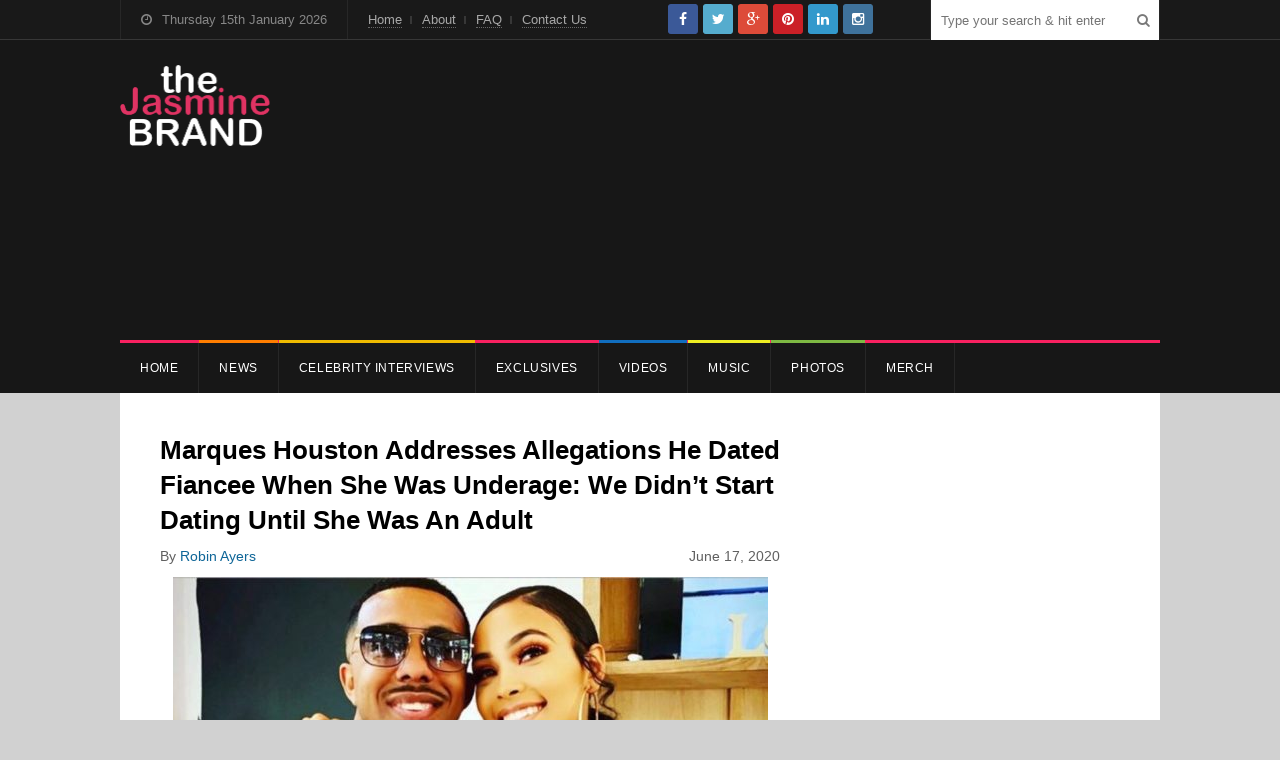

--- FILE ---
content_type: text/css
request_url: https://thejasminebrand.com/wp-content/themes/wpex-spartan/style.css
body_size: 15770
content:
/*-----------------------------------------------------------
 Theme Name: Spartan
 Version: 1.4
 Description: Premium WordPress Theme by WPExplorer
 Author: WPExplorer
 Author URI: https://www.wpexplorer.com/
 Theme URI: http://www.wpexplorer-themes.com/spartan/
 License: NU General Public License version 2.0
 License URI: http://www.gnu.org/licenses/gpl-2.0.html
 Tags: custom-background, threaded-comments, custom-menu, featured-images, translation-ready
 Text Domain: spartan

/* Reset
----------------------------------------------------------- */
html,body,div,span,applet,object,iframe,h1,h2,h3,h4,h5,h6,p,blockquote,pre,abbr,acronym,address,big,cite,code,del,dfn,em,img,ins,kbd,q,s,samp,small,strike,strong,sub,sup,tt,var,b,u,i,center,dl,dt,dd,ol,ul,li,fieldset,form,label,legend,table,caption,tbody,tfoot,thead,tr,th,td,article,aside,canvas,details,embed,figure,figcaption,footer,header,hgroup,menu,nav,output,ruby,section,summary,time,mark,audio,video{margin:0;padding:0;border:0;outline:0;font-size:100%;font:inherit;vertical-align:baseline;font-family:inherit;font-size:100%;font-style:inherit;font-weight:inherit;}article,aside,details,figcaption,figure,footer,header,hgroup,menu,nav,section{display:block}html{font-size:62.5%;overflow-y:scroll;-webkit-text-size-adjust:100%;-ms-text-size-adjust:100%;}*,*:before,*:after{-webkit-box-sizing:border-box;-moz-box-sizing:border-box;box-sizing:border-box;}body{background:#fff;line-height:1;}article,aside,details,figcaption,figure,footer,header,main,nav,section{display:block}ol,ul{list-style:none}table{border-collapse:collapse;border-spacing:0;}caption,th,td{font-weight:normal;text-align:left;}blockquote:before,blockquote:after,q:before,q:after{content:'';content:none;}blockquote,q{quotes:none}a:hover,a:active{outline:0}a img{border:0}img{max-width:100%;height:auto !important;}select{max-width:100%}

/* The Grid
----------------------------------------------------------- */
.col:after, .clr:after, .group:after { content: ""; display: block; height: 0; clear: both; visibility: hidden; zoom: 1; }
.wpex-row { margin: 0 -10px }
.wpex-row .col { float: left; margin: 0 0 20px; padding: 0 10px; }
.wpex-row .span_1_of_2 { width: 50% }
.wpex-row .span_1_of_3 { width: 33.33333333% }
.wpex-row .span_1_of_4 { width: 25% }
.wpex-row .span_1_of_5 { width: 20% }
.wpex-row .span_1_of_6 { width: 16.66666667% }

/*clear float and remove left margin*/
.clr-margin { margin-left: 0 }
.count-1 { clear: both; margin-left: 0; }
.col-1,
.col.first { clear: both; margin-left: 0; }

/* Body & Main
----------------------------------------------------------- */
body { background-color: #f5f5f5; color: #474747; font: 13px/1.5 'Helvetica Neue', Arial; }
body a { color: #0f6698; text-decoration: none; }
body a:hover { color: #ef1616; text-decoration: underline }
.container { margin: 0 auto; width: 1040px; }
.site-main { padding: 40px 40px 80px; background: #fff; }

/*left content*/
.left-content { float: left; width: 620px; max-width: 65%; }
body.fullwidth-post .left-content { float: none; width: 100%; max-width: 100%; }

/*sidebar*/
.sidebar-container { float: right; width: 300px; max-width: 31.25% }

/*left sidebar*/
body.left-sidebar .left-content { float: right; clear: both; }
body.left-sidebar .sidebar-container { float: left }

/*right sidebar*/
body.right-sidebar .left-content { float: left }
body.right-sidebar .sidebar-container { float: right }
iframe, embed { max-width: 100%; }

/* Typography
----------------------------------------------------------- */
.entry, .comment-reply-link, #main .comment-respond .form-submit input[type="submit"], #main .comment-form-comment input{ font-size: 1.077em; }
h1,h2,h3,h4,h5,h6 { font-weight: bold; color: #000; line-height: 1.35 }
.entry h2,.entry h3,.entry h4,.entry h5,.entry h6 { margin: 50px 0 25px }
h1 { font-size: 2em; margin: 0 0 20px; }
h2 { font-size: 1.385em }
h3 { font-size: 1.231em }
h4 { font-size: 1.077em }
h5 { font-size: 1em }
h6 { font-size: 1em }
p { margin: 0 0 25px }
h1 a,h2 a,h3 a,h4 a { color: #000 }
h1 a:hover,
h2 a:hover,
h3 a:hover,
h4 a:hover { color: #ef1616; text-decoration: none; }
em { font-style: italic }
strong { font-weight: bold; }
.strong { font-weight: bold; font-weight: 600; color: #000; }
small { font-size: 0.95em }
hr { border: solid #eee; border-width: 1px 0 0; clear: both; height: 0; margin: 0 0 25px; }
hr.thick-hr { border-width: 2px 0 0; }
.heading { text-transform: uppercase; font-size: 1.077em; font-weight: bold; color: #000; margin-bottom: 20px; }
.post-header-title { margin: 0; font-weight: bold; font-size: 2em }

/* Commons
----------------------------------------------------------- */
.clr:after { clear: both; content: "."; display: block; height: 0; line-height: 0; visibility: hidden; }
.clear { clear: both }
img { height: auto; max-width: 100%; }
blockquote { border-left: 4px solid #ccc;color: #000;font-size: 1.231em;font-style: italic;line-height: 1.6em;margin-bottom: 30px; margin-left: 30px; padding: 0 20px;position: relative;}
blockquote p:last-child { margin: 0 }
blockquote.left { float: left; margin-left: 0; margin-right: 20px; text-align: right; width: 33%; }
blockquote.right { float: right; margin-left: 20px; margin-right: 0; text-align: left; width: 33%; }
blockquote cite { display: block; color: #000; margin-top: 20px; }
pre { position: relative; background: #f7f7f7; padding: 20px; padding-right: 50px; margin-bottom: 30px; white-space: pre-wrap; white-space: -moz-pre-wrap; white-space: -pre-wrap; white-space: -o-pre-wrap; word-wrap: break-word; font-family: 'Verdana'; letter-spacing: 1px; z-index: 1; }
pre:before { position: absolute; width: 30px; padding-top: 10px; text-align: center; right: 0; top: 0; height: 100%; font-family: "FontAwesome"; content: "\f121"; background: #e7e7e7; color: #333; font-size: 14px; }
dt { font-weight: bold; color: #000; }
dd { margin: 0 0 20px }
address { letter-spacing: 1px; margin: 20px 0; }
#page-featured-img { margin-bottom: 25px; position: relative; }
#page-featured-img img { display: block; width: 100%; }
.wpex-video-embed { position: relative; padding-bottom: 56.25%; padding-top: 25px; height: 0; }
.wpex-video-embed frame,
.wpex-video-embed iframe { position: absolute; top: 0; left: 0; width: 100%; height: 100%; }
.entry .wpex-video-embed { margin-bottom: 25px; }
a.wpex-lightbox-gallery { display: block }
.page-thumbnail { margin: 0 0 40px }
.page-thumbnail img { display: block }
body.page-template-templatesfullwidth-php .page-thumbnail { margin-bottom: 20px }
.content-none p { margin-bottom: 0; font-size: 1.231em; }
.entry .googlemap { margin-bottom: 25px }

/*back to top scroll button*/
a.site-scroll-top { z-index: 999; position: fixed; visibility: hidden; background: #000; border-radius: 4px; -moz-border-radius: 4px; -webkit-border-radius: 4px; -ms-filter: "progid:DXImageTransform.Microsoft.Alpha(Opacity=0)"; filter: alpha(opacity=0); -moz-opacity: 0; -khtml-opacity: 0; opacity: 0; height: 45px; line-height: 45px; width: 45px; text-align: center; bottom: -10px; right: 30px; color: #fff; font-size: 18px; webkit-transition: all 0.25s ease; -moz-transition: all 0.25s ease; -o-transition: all 0.25s ease; -ms-transition: all 0.25s ease; transition: all 0.25s ease; }
body a.site-scroll-top:hover { -ms-filter: "progid:DXImageTransform.Microsoft.Alpha(Opacity=100)"; filter: alpha(opacity=100); -moz-opacity: 1; -khtml-opacity: 1; opacity: 1; background: #ef1616; color: #fff; }
a.site-scroll-top.show { visibility: visible; -ms-filter: "progid:DXImageTransform.Microsoft.Alpha(Opacity=80)"; filter: alpha(opacity=80); -moz-opacity: 0.8; -khtml-opacity: 0.8; opacity: 0.8; bottom: 30px; }

/*sharpen images if enabled*/
.image-rendering img{ image-rendering: -moz-crisp-edges; image-rendering: -o-crisp-edges; image-rendering: -webkit-optimize-contrast; }

/*tables*/
.entry table { border-collapse: collapse; border-spacing: 0; empty-cells: show; font-size: 0.9em; width: 100%; margin-bottom: 30px; }
.entry th,
.entry td { padding: 2%; margin: 0; overflow: visible; line-height: 120%; border-bottom: 1px solid #DDD; }
.entry caption { color: #444; text-align: center; padding: 2%; }
.entry thead { vertical-align: bottom; white-space: nowrap; }
.entry th { font-weight: bold; color: #444; }
.entry table tbody > tr:nth-child(odd) > td { background: #f9f9f9 }

/*notices*/
.notice { border-radius: 3px; display: block; font-size: 1em; margin: 40px 0; padding: 12px; font-size: 13px; text-align: center; }
.notice.left { text-align: left }
.notice.right { text-align: right }
.notice.yellow { border: 1px solid #F0DA95; color: #C4690E; background: #FFFACA; }
.notice.yellow a { color: #C4690E !important; font-weight: 600; text-decoration: underline; }
.notice.blue { color: #5091b2; background: #e9f7fe; border: 1px solid #b6d7e8; }
.notice.green { background: #edfdd3; border: 1px solid #c4dba0; color: #657e3c; }

/* Lists
----------------------------------------------------------- */
.entry ul { margin: 30px 0 30px 20px }
.entry ul ul { margin: 0 0 0 20px }
.entry ul li,
.entry ol li { margin: 0 0 5px }
.entry ol { margin: 30px 0 30px 25px }
.entry ol ol { margin: 0 0 0 20px }
.entry ul { list-style: square }
.entry ol { list-style: decimal }

/* Page Header
----------------------------------------------------------- */
.page-header,
.archive-header { position: relative; border-bottom: 2px solid #e7e7e7; padding-bottom: 5px; margin-bottom: 40px; -webkit-touch-callout: none;
-webkit-user-select: none;
-khtml-user-select: none;
-moz-user-select: none;
-ms-user-select: none;
user-select: none; }
.page-header-title,
.archive-header-title { color: #000; margin: 0; }
.archive-description { font-size: 1.231em; margin-bottom: 40px; }
.archive-description p:last-child { margin: 0 }
.layout-toggle { display: block; position: absolute; top: 0; right: 0; font-size: 16px; height: 26px; width: 26px; line-height: 26px; text-align: center; color: #fff; background: #000; border-radius: 3px; cursor: pointer; }
.layout-toggle:hover { background: #000 !important; }

/* Core menu styles
----------------------------------------------------------- */
.sf-menu,
.sf-menu * { margin: 0; padding: 0; list-style: none; }
.sf-menu li { position: relative }
.sf-menu ul { position: absolute; display: none; top: 100%; left: 0; z-index: 99; margin: 0; }

/* .sf-menu > li { float: left } */
.sf-menu li:hover > ul,
.sf-menu li.sfHover > ul { display: block }
.sf-menu a { display: block; position: relative; }
.sf-menu ul ul { top: 0; left: 100%; }

/*.sf-menu { float: left } */
.sf-menu ul { min-width: 180px; *width: 180px; }
.sf-menu a { zoom: 1 }
.sf-menu li { position: relative; white-space: nowrap; *white-space: normal; }
.sf-menu li:hover,
.sf-menu li.sfHover { -webkit-transition: none; transition: none; }

/* Top Bar
----------------------------------------------------------- */
#top-wrap { position: relative; background: #27292a; }

/*header top*/
#topbar { background: #191919; height: 40px; line-height: 40px; color: #878787; border-bottom: 1px solid #373737; }
#topbar .container { position: relative; }
#topbar a { color: #a7a7a7; }
#topbar a:hover { color: #fff; text-decoration: none; }

/*topbar date*/
#topbar-date { height: 39px; line-height: 40px; float: left; border-left: 1px solid #272727; border-right: 1px solid #272727; padding: 0 20px; margin-right: 20px; }
.topbar-date-condensed { display: none; }
#topbar-date .fa { margin-right: 10px; }

/*topbar nav*/
#topbar-nav { float: left; }
#topbar-nav .sf-menu > li { float: left; padding-right: 10px; margin-right: 10px; }
#topbar-nav .sf-menu > li.dropdown { position: relative; padding-right: 24px; }
#topbar-nav .sf-menu > li > a { border-bottom: 1px dotted #676767; display: inline; }
#topbar-nav .sf-menu > li.current-menu-item > a { color: #fff; }
#topbar-nav .sf-menu > li .fa.nav-arrow { position: absolute; right: -10px; top: 50%; height: 10px; line-height: 10px; margin-top: -5px; font-size: 10px; margin-right: 0; }
#topbar-nav .sf-menu > li:after { content: ""; display: block; height: 8px; width: 2px; background: #373737; position: absolute; right: 0; top: 50%; margin-top: -4px; }
#topbar-nav .sf-menu > li:last-child { padding-right: 0; margin-right: 0; }
#topbar-nav .sf-menu > li:last-child:after { display: none; }
#topbar-nav .sf-menu .sub-menu { background: #191919; line-height: 1.5; }
#topbar-nav .sf-menu .sub-menu a { display: block; padding: 10px; border-bottom: 1px solid #272727; }
#topbar-nav .sf-menu .sub-menu li:last-child > a { border-bottom: none; }
#topbar-nav .sf-menu .sub-menu li .nav-arrow { position: absolute; right: 10px; top: 50%; height: 10px; line-height: 10px; margin-top: -5px; margin-right: 0; }
#topbar-nav .sf-menu .sub-menu li.menu-item-has-children a { padding-right: 20px; }
#topbar-nav .sf-menu > li > a > .fa { margin-right: 7px; }

/*topbar search*/
#topbar-search { position: relative; width: 230px; float: right; }
.topbar-searchform-input { width: 100%; color: #797979; background: none; height: 40px; outline: none; border: none; border-right: 1px solid #272727; border-left: 1px solid #272727; padding: 0 10px; }
.topbar-searchform-btn { position: absolute; top: 0; right: 5px; height: 40px; background: none; outline: none; border: none; background: none; color: #797979; }

/* Header
----------------------------------------------------------- */
#header { position: relative; padding: 45px 0; color: #878787; }
#header.opacity { opacity: 0.5; }

/*logo*/
.site-branding { float: left; max-width: 31.25%; }
#logo a { display: block; }
#logo h1, #logo h2 { margin: 0 !important; font-size: 1.538em; }
#logo img { display: block; }
.site-text-logo a { color: #fff; text-decoration: none; font-weight: bold; text-transform: uppercase; }
.site-text-logo a:hover { text-decoration: none; color: #fff; }
#blog-description { float: left; margin-top: 5px; text-shadow: 1px 1px rgba(0,0,0,0.5); }

/* Main Navigation
----------------------------------------------------------- */
#site-navigation-inner,
#site-navigation-wrap.is-sticky { background: #171717; min-height: 50px; }
#site-navigation-inner { border-top: 3px solid #474747; }
#site-navigation { color: #979797; position: relative; }
#site-navigation-notice { float: left; height: 50px; line-height: 50px; padding: 0 20px; }
#site-navigation-notice a { color: #a7a7a7; }
#site-navigation .dropdown-menu > li { display: block; float: left; height: 50px; line-height: 50px; margin: 0; border-right: 1px solid #272727; }
#site-navigation .dropdown-menu > li.menu-item-object-category:after{ display: block; content: ""; position: absolute; top: -3px; width: 100%; height: 3px; }
#site-navigation .dropdown-menu > li > a { position: relative; display: block; font-size: 0.923em; text-decoration: none; text-align: left; cursor: pointer; padding: 0 20px; color: #a7a7a7; letter-spacing: 0.05em; text-transform: uppercase; font-weight: bold; font-weight: 500; }
#site-navigation .dropdown-menu > li.home-icon > a { font-size: 1.231em; }
#site-navigation .dropdown-menu > .current-menu-item > a,
#site-navigation .dropdown-menu > .current-menu-ancestor > a,
#site-navigation .dropdown-menu > .current-menu-parent > a,
#site-navigation .dropdown-menu > li > a:hover { color: #fff; text-decoration: none; } 

/*drop-down styles*/
#site-navigation .dropdown-menu ul { background: #171717; box-shadow: 0 1px 3px rgba(0,0,0,0.1); text-align: left; border: 1px solid #272727; }
#site-navigation .dropdown-menu ul a { display: block; height: auto; line-height: 1.7em; padding: 8px 13px; margin: 0px; border: 0px; text-transform: none; color: #a7a7a7; font-size: 1em; }
#site-navigation .dropdown-menu ul li { border-bottom: 1px solid #272727; line-height: 1.4em; height: auto; float: none; display: block; }
#site-navigation .dropdown-menu ul li:last-child { border-bottom: none; }
#site-navigation .dropdown-menu ul li > a:hover { color: #fff; text-decoration: none; }

/*nav menu icons*/
#site-navigation .dropdown-menu li a .fa { margin-right: 10px; }

/*fixed navigation option*/
#site-navigation-wrap.is-sticky { z-index: 1001; width: 100%; }
#site-navigation-wrap.is-sticky #site-navigation { border-bottom: none; }

/* Homepage Slider
----------------------------------------------------------- */
#home-slider-wrap { margin-bottom: 40px; }
.home-slider-media img { display: block; width: 100%; }
.home-slider-caption { position: absolute; bottom: 0; background: url("images/caption-bg.png"); padding: 20px; width: 100%; }
.home-slider-caption-title { color: #fff; font-size: 1.385em; font-weight: bold; font-weight: 500; line-height: 1.25em; margin-bottom: 10px; }
.home-slider-caption-title a, .home-slider-caption-title a:hover, .home-slider-caption-excerpt a, .home-slider-caption-excerpt a:hover { color: #fff; }
.home-slider-caption-excerpt { color: #b7b7b7; }
.home-slider-caption-excerpt a { border-bottom: 1px dotted #fff; }
.home-slider-caption-excerpt a:hover { text-decoration: none; }

/*home slider arrows*/
#home-slider { position: relative; }
#home-slider .owl-nav div { position: absolute; display: block; text-align: center; color: #fff; height: 26px; line-height: 26px; width: 26px; top: 50%; margin-top: -13px; font-size: 12px; background: #000; border-radius: 3px; -moz-border-radius: 3px; -webkit-border-radius: 3px; opacity: 0.5; }
#home-slider .owl-nav .owl-prev { left: 20px; }
#home-slider .owl-nav .owl-next { right: 20px; }
#home-slider .owl-nav .owl-next:hover,
#home-slider .owl-nav .owl-prev:hover { text-decoration: none; opacity: 1; }

/*home slider pagination*/
#home-slider .owl-dots { margin-top: 10px; }
#home-slider .owl-dots .owl-dot { float: left; margin-right: 5px; display: block; height: 20px; line-height: 20px; width: 20px; border-radius: 2px; font-size: 13px; color: #fff; background: #c7c7c7; text-align: center; cursor: pointer; font-size: 12px; }
#home-slider .owl-dots .owl-dot:hover { text-decoration: none; background: #000; }
#home-slider .owl-dots .owl-dot.active { background: #000; }
#home-slider .owl-dots .owl-dot:last-child { margin-right: 0; }

/* Owl Carousel Core styles
----------------------------------------------------------- */
.owl-carousel .animated{-webkit-animation-duration:500ms;animation-duration:500ms;-webkit-animation-fill-mode:both;animation-fill-mode:both}.owl-carousel .owl-animated-in{z-index:0}.owl-carousel .owl-animated-out{z-index:1}.owl-carousel .fadeOut{-webkit-animation-name:fadeOut;animation-name:fadeOut}@-webkit-keyframes fadeOut{0%{opacity:1}100%{opacity:0}}@keyframes fadeOut{0%{opacity:1}100%{opacity:0}}.owl-height{-webkit-transition:height 500ms ease-in-out;-moz-transition:height 500ms ease-in-out;-ms-transition:height 500ms ease-in-out;-o-transition:height 500ms ease-in-out;transition:height 500ms ease-in-out}.owl-carousel{display:none;width:100%;-webkit-tap-highlight-color:transparent;position:relative;z-index:1}.owl-carousel .owl-stage{position:relative;-ms-touch-action:pan-Y}.owl-carousel .owl-stage:after{content:".";display:block;clear:both;visibility:hidden;line-height:0;height:0}.owl-carousel .owl-stage-outer{position:relative;overflow:hidden;-webkit-transform:translate3d(0px,0,0)}.owl-carousel .owl-item{position:relative;min-height:1px;float:left;-webkit-backface-visibility:hidden;-webkit-tap-highlight-color:transparent;-webkit-touch-callout:none}.owl-carousel .owl-item img{display:block;width:100%;-webkit-transform-style:preserve-3d}.owl-carousel .owl-dots.disabled,.owl-carousel .owl-nav.disabled{display:none}.owl-carousel .owl-dot,.owl-carousel .owl-nav .owl-next,.owl-carousel .owl-nav .owl-prev{cursor:pointer;cursor:hand;-webkit-user-select:none;-khtml-user-select:none;-moz-user-select:none;-ms-user-select:none;user-select:none}.owl-carousel.owl-loaded{display:block}.owl-carousel.owl-loading{opacity:0;display:block}.owl-carousel.owl-hidden{opacity:0}.owl-carousel.owl-refresh .owl-item{display:none}.owl-carousel.owl-drag .owl-item{-webkit-user-select:none;-moz-user-select:none;-ms-user-select:none;user-select:none}.owl-carousel.owl-grab{cursor:move;cursor:-webkit-grab;cursor:-o-grab;cursor:-ms-grab;cursor:grab}.owl-carousel.owl-rtl{direction:rtl}.owl-carousel.owl-rtl .owl-item{float:right}.no-js .owl-carousel{display:block}.owl-carousel .owl-item .owl-lazy{opacity:0;-webkit-transition:opacity 400ms ease;-moz-transition:opacity 400ms ease;-ms-transition:opacity 400ms ease;-o-transition:opacity 400ms ease;transition:opacity 400ms ease}.owl-carousel .owl-item img{transform-style:preserve-3d}.owl-carousel .owl-video-wrapper{position:relative;height:100%;background:#000}.owl-carousel .owl-video-play-icon{position:absolute;height:80px;width:80px;left:50%;top:50%;margin-left:-40px;margin-top:-40px;background:url(owl.video.play.png) no-repeat;cursor:pointer;z-index:1;-webkit-backface-visibility:hidden;-webkit-transition:scale 100ms ease;-moz-transition:scale 100ms ease;-ms-transition:scale 100ms ease;-o-transition:scale 100ms ease;transition:scale 100ms ease}.owl-carousel .owl-video-play-icon:hover{-webkit-transition:scale(1.3,1.3);-moz-transition:scale(1.3,1.3);-ms-transition:scale(1.3,1.3);-o-transition:scale(1.3,1.3);transition:scale(1.3,1.3)}.owl-carousel .owl-video-playing .owl-video-play-icon,.owl-carousel .owl-video-playing .owl-video-tn{display:none}.owl-carousel .owl-video-tn{opacity:0;height:100%;background-position:center center;background-repeat:no-repeat;-webkit-background-size:contain;-moz-background-size:contain;-o-background-size:contain;background-size:contain;-webkit-transition:opacity 400ms ease;-moz-transition:opacity 400ms ease;-ms-transition:opacity 400ms ease;-o-transition:opacity 400ms ease;transition:opacity 400ms ease}.owl-carousel .owl-video-frame{position:relative;z-index:1;height:100%;width:100%}

/* Featured Carousel
----------------------------------------------------------- */
.featured-carousel-wrap { padding-top: 30px; border-top: 2px solid #eee; }
.featured-carousel .owl-nav { position: absolute; top: -38px; right: 0; }
.featured-carousel .owl-nav div { float: left; height: 20px; line-height: 20px; width: 20px; border-radius: 2px; font-size: 13px; color: #fff; background: #c7c7c7; text-align: center; }
.featured-carousel .owl-nav div:hover { background: #000; cursor: pointer; }
.featured-carousel .owl-nav div.owl-prev { margin-right: 2px; }
.featured-carousel-slide { font-size: 1.077em; font-weight: bold; }
.featured-carousel-slide img { display: block; margin-bottom: 10px; width: 100%; }
.featured-carousel-slide a { color: #000; text-decoration: none; }
.featured-carousel-slide a:hover { text-decoration: none; }

/* Homepage Template
----------------------------------------------------------- */
.home-cats { margin: 0 -10px; }
.home-cat-entry { display: block; float: left; width: 50%; padding: 0 10px; margin-bottom: 40px; }
.home-cat-entry-post-first { list-style: none; }
.home-cat-entry-post-first, .home-cat-entry-post-first-title { font-size: 1.077em; }
.home-cat-entry-post-first-title { margin: 0 0 10px; }
.home-cat-entry-post-first-media { position: relative; margin-bottom: 20px; }
.home-cat-entry-post-first-media a, .home-cat-entry-post-first-media img { display: block; }
.home-cat-entry-post-first-media img { width: 100%; height: auto; }
.home-cat-entry-post-first p { margin: 0 0 10px; }
.home-cat-entry-post-other { list-style: none; }
.home-cat-entry-post-other a { background: url("images/bullet.png") left 10px no-repeat; display: block; position: relative; border-top: 1px solid #e7e7e7; padding: 3px 0 3px 12px; }
.home-cat-entry-post-other a:hover { text-decoration: none; }
.home-cat-entry-post-other:last-child a { border-bottom: 1px solid #e7e7e7; }

/* Sidebar
----------------------------------------------------------- */
.sidebar-container a:hover { text-decoration: none; }
.sidebar-widget { margin-bottom: 30px }
.sidebar-widget .widget-title { display: block; color: #ef1616; border-bottom: 2px solid #ef1616; font-size: 1.077em; margin: 0 0 20px; font-weight: bold; text-transform: uppercase; }
.sidebar-widget .textwidget a { text-decoration: underline }

/*Facebook like box fixes*/
#fb-root { display: none; }
.fb_iframe_widget, .fb_iframe_widget span, .fb_iframe_widget span iframe[style] { width: 100% !important; }

/* Widgets
----------------------------------------------------------- */
.sidebar-container select { width: 100%; color: #676767; }

/*calendar widget*/
#wp-calendar { width: 100%; font-size: 0.846em; }
#wp-calendar thead th { background: #f5f5f5; border: 1px solid #e7e7e7; border-top: none; }
#wp-calendar tbody td { text-align: center; border: 1px solid #e7e7e7; line-height: 2.5em; }
#wp-calendar tbody td a,
#wp-calendar tbody td a:hover { color: #ef1616; text-decoration: underline; }
#wp-calendar tfoot td { padding-top: 1px; padding: 4px; }
#wp-calendar caption { text-align: center; cursor: pointer; font-size: 1.273em; letter-spacing: 1px; text-transform: uppercase; margin: 0; padding: 12px; outline: 0 none !important; background: #ef1616; color: #fff; }
#wp-calendar tbody a { display: block; text-decoration: underline; }
.sidebar-container #wp-calendar tbody a:hover { color: #000 }
#wp-calendar th { text-align: center; border: 1px solid transparent; border-top: none; padding: 2px 0; color: #a7a7a7; }
#wp-calendar tfoot td#next { text-align: right }
#footer #wp-calendar thead th { background: #232323 }
#footer #wp-calendar thead th,
#footer #wp-calendar tbody td { border-color: #333 }

/*lists*/
.widget_archive li,
.widget_recent_entries li,
.widget_categories li,
.widget-recent-posts-icons li,
.widget_meta li,
.widget-latest-news li { position: relative; border-bottom: 1px solid #e7e7e7; padding: 5px 0; }
.widget_archive li:last-child,
.widget_recent_entries li:last-child,
.widget_categories li:last-child,
.widget-recent-posts-icons li:last-child,
.widget_meta li:last-child { border-color: transparent; }

/*latest news*/
.widget-latest-news li.first-post { padding-top: 0; padding-bottom: 10px; }
.widget-latest-news li.first-post .first-post-media { position: relative; margin-bottom: 10px; }
.widget-latest-news li.first-post .first-post-media img { display: block; width: 100%; }
.widget-latest-news li.first-post p { margin-top: 5px; margin-bottom: 0; }

/*recent posts with icons*/
.widget-recent-posts-icons li { padding-left: 0; }
.widget-recent-posts-icons li a { display: block; }
.widget-recent-posts-icons li a .fa { padding-right: 10px; }

/*categories*/
.widget_categories li ul { margin-left: 10px; }
.widget_categories li li:before { content: "-"; margin-right: 10px; }

/*comments*/
.recentcomments a { color: #000; text-decoration: none; }
.recentcomments a.url { text-decoration: none; color: #676767; }

/*recent posts with thumb*/
.widget-recent-posts-li { margin: 0; font-size: 0.923em; min-height: 73px; position: relative; }
.widget-recent-posts-thumbnail img { display: block; }
.widget-recent-posts-title { font-weight: bold; font-weight: 500; }
.widget-recent-posts-title { font-size: 1.154em; }

/*recent posts with thumb left-style*/
.widget-recent-posts-li.left-thumbnail { padding-bottom: 20px; margin-bottom: 20px; border-bottom: 1px solid #e7e7e7; }
.widget-recent-posts-li.left-thumbnail:last-child { border-bottom: none; padding-bottom: 0px; margin-bottom: 0px; }
.widget-recent-posts-li.left-thumbnail .widget-recent-posts-thumbnail { display: block; float: left; width: 45%; padding-right: 10px; }
.widget-recent-posts-li.left-thumbnail .widget-recent-posts-content { display: block; float: right; width: 55%; padding-left: 10px; }
.widget-recent-posts-li.left-thumbnail .widget-recent-posts-thumbnail img { display: block; width: 100%; }
.widget-recent-posts-li.left-thumbnail:first-child .widget-recent-posts-thumbnail { top: 15px }
.widget-recent-posts-li.left-thumbnail .widget-recent-posts-date { margin-top: 5px; }

/*recent posts with thumb top-style*/
.widget-recent-posts-li.top-thumbnail { margin-bottom: 20px; }
.widget-recent-posts-li.top-thumbnail:last-child { margin-bottom: 0; }
.widget-recent-posts-li.top-thumbnail .widget-recent-posts-thumbnail { display: block; margin-bottom: 10px; }
.widget-recent-posts-li.top-thumbnail .widget-recent-posts-thumbnail img { width: 100%; }

/*video widget*/
.wpex-video-widget-description { margin-top: 20px }

/*flickr widget*/
.wpex-flickr-widget { margin: 0 -5px }
.wpex-flickr-widget .flickr_badge_image { display: block; width: 25%; max-width: 75px; float: left; padding: 0 5px 10px; }
.wpex-flickr-widget .flickr_badge_image img { display: block; width: 100%; }

/*social*/
.widget_wpex_social_widget { list-style: none }
.social-widget-description { margin-bottom: 20px; }
.widget_wpex_social_widget li { margin: 0; padding: 0; border: none; float: left; margin-right: 5px; margin-bottom: 5px; }
.widget_wpex_social_widget li a { background: #444; display: block; height: 40px; line-height: 40px; width: 40px; border-radius: 3px; text-align: center; font-size: 14px; color: #fff !important; }
.widget_wpex_social_widget li a:active { box-shadow: inset 0 2px 2px rgba(0,0,0,0.35); }
.widget_wpex_social_widget ul.black a,
.widget_wpex_social_widget ul.black-color-hover a { background: #000; }
.widget_wpex_social_widget ul.black a:hover,
.widget_wpex_social_widget ul.color a:hover { opacity: 0.7; }
.widget_wpex_social_widget ul.graphical a { box-shadow: inset 0 1px 1px rgba(255,255,255,0.4); border: 1px solid rgba(0,0,0,0.1); background: #444; }
.widget_wpex_social_widget ul.black-color-hover.graphical a { background: #444; }
.widget_wpex_social_widget ul.black-color-hover .twitter a:hover,
.widget_wpex_social_widget ul.color .twitter a { background: #55ACCE; }
.widget_wpex_social_widget ul.black-color-hover .dribbble a:hover,
.widget_wpex_social_widget ul.color .dribbble a { background: #ea4c89; }
.widget_wpex_social_widget ul.black-color-hover .facebook a:hover,
.widget_wpex_social_widget ul.color .facebook a { background: #3b5998; }
.widget_wpex_social_widget ul.black-color-hover .flickr a:hover,
.widget_wpex_social_widget ul.color .flickr a { background: #FF0084; }
.widget_wpex_social_widget ul.black-color-hover .vk a:hover,
.widget_wpex_social_widget ul.color .vk a { background: #55779b; }
.widget_wpex_social_widget ul.black-color-hover .tumblr a:hover,
.widget_wpex_social_widget ul.color .tumblr a { background: #2C4762; }
.widget_wpex_social_widget ul.black-color-hover .google-plus a:hover,
.widget_wpex_social_widget ul.color .google-plus a { background: #DD4B39; }
.widget_wpex_social_widget ul.black-color-hover .youtube-play a:hover,
.widget_wpex_social_widget ul.color .youtube-play a { background: #C4302B; }
.widget_wpex_social_widget ul.black-color-hover .vimeo-square a:hover,
.widget_wpex_social_widget ul.color .vimeo-square a { background: #1ab7ea; }
.widget_wpex_social_widget ul.black-color-hover .skype a:hover,
.widget_wpex_social_widget ul.color .skype a { background: #00AFF0; }
.widget_wpex_social_widget ul.black-color-hover .rss a:hover,
.widget_wpex_social_widget ul.color .rss a { background: #FF7900; }
.widget_wpex_social_widget ul.black-color-hover .instagram a:hover,
.widget_wpex_social_widget ul.color .instagram a { background: #3F729B; }
.widget_wpex_social_widget ul.black-color-hover .linkedin a:hover,
.widget_wpex_social_widget ul.color .linkedin a { background: #3399CC; }
.widget_wpex_social_widget ul.black-color-hover .renren a:hover,
.widget_wpex_social_widget ul.color .renren a { background: #2970ad; }
.widget_wpex_social_widget ul.black-color-hover .pinterest a:hover,
.widget_wpex_social_widget ul.color .pinterest a { background: #CB2027; }
.widget_wpex_social_widget ul.black-color-hover .github a:hover,
.widget_wpex_social_widget ul.color .github a { background: #555; }
.widget_wpex_social_widget ul.black-color-hover .foursquare a:hover,
.widget_wpex_social_widget ul.color .foursquare a { background: #0CBADF; }
.widget_wpex_social_widget ul.black-color-hover .trello a:hover,
.widget_wpex_social_widget ul.color .trello a { background: #2174a6; }

/*tabs widget*/
.wpex-tabs-widget-tabs ul { float: left; }
.wpex-tabs-widget-tabs li { display: block; float: left; }
.wpex-tabs-widget-tabs a { color: #999; display: block; padding: 7px 15px; background: #f7f7f7; border: 1px solid #e7e7e7; border-bottom: 0; border-right: 0; webkit-transition: color 0.25s ease; -moz-transition: color 0.25s ease; -o-transition: color 0.25s ease; -ms-transition: color 0.25s ease; transition: color 0.25s ease; }
.sidebar-container .wpex-tabs-widget-tabs a { color: #999; }
.wpex-tabs-widget-tabs li:last-child a{ border-right: 1px solid #e7e7e7; }
.wpex-tabs-widget-tabs a:hover { background: #fff; color: #ef1616; }
.wpex-tabs-widget-tabs a.active { color: #ef1616; background: #fff; border-top: 2px solid #ef1616; position: relative; margin-bottom: -1px; }
.wpex-tabs-widget-tabs a.active:hover { cursor: default; }
.wpex-tabs-widget-tab { border: 1px solid #e7e7e7; background: #fff; padding: 20px 15px; display: none; }
.wpex-tabs-widget-tab.active-tab { display: block; }
.sidebar-container .wpex-tabs-widget-tab a { color: #474747; }

/*tabs popular tab*/
#wpex-widget-popular-tab li { position: relative; padding-left: 30px; min-height: 36px; display: block; border-bottom: 1px solid #e7e7e7; padding-bottom: 10px; margin-bottom: 10px; }
#wpex-widget-popular-tab .counter { display: block; position: absolute; top: 0; left: 0; font-size: 24px; line-height: 1; font-weight: bold; font-weight: 600; color: #ef1616; }
#wpex-widget-popular-tab li:last-child { border: none; padding-bottom: 0; margin-bottom: 0; }

/*tabs recent/comments tab*/
#wpex-widget-recent-tab li,
#wpex-widget-comments-tab li { position: relative; padding-left: 70px; min-height: 60px; display: block; border-bottom: 1px solid #e7e7e7; padding-bottom: 10px; margin-bottom: 10px; }
#wpex-widget-recent-tab li:last-child,
#wpex-widget-comments-tab li:last-child { min-height: 50px; }
#wpex-widget-recent-tab li a,
#wpex-widget-comments-tab li a { display: block; }
#wpex-widget-recent-tab li a:hover,
#wpex-widget-comments-tab li a:hover { color: #000; }
#wpex-widget-recent-tab li:last-child,
#wpex-widget-comments-tab li:last-child { margin-bottom: 0; padding-bottom: 0; border-bottom: 0; }
#wpex-widget-recent-tab img,
#wpex-widget-comments-tab img { width: 50px; height: 50px; position: absolute; left: 0; top: 0; display: block; }

/*recent comments with avatar*/
.wpex-recent-comments-widget li { position: relative; padding-left: 75px; display: block; border-bottom: 1px solid #e7e7e7; padding-bottom: 15px; margin-bottom: 15px; min-height: 62px; }
.wpex-recent-comments-widget li:last-child { border: none; }
.wpex-recent-comments-widget li a { display: block; min-height: 55px; }
.sidebar-container .wpex-recent-comments-widget li a { color: #808080; }
.sidebar-container .wpex-recent-comments-widget li a:hover { color: #000; }
.wpex-recent-comments-widget li img { width: 55px; height: 55px; position: absolute; left: 0; top: 0; display: block; }

/*tagcloud*/
.widget_tag_cloud a { font-size: 1em !important; font-weight: normal; display: block; float: left; padding: 4px 10px; background: #ef1616; color: #fff; margin: 0 2px 2px 0; webkit-transition: all 0.25s ease; -moz-transition: all 0.25s ease; -o-transition: all 0.25s ease; -ms-transition: all 0.25s ease; transition: all 0.25s ease; }
.widget_tag_cloud a:hover { background: #373737; color: #fff; }
#footer-wrap .widget_tag_cloud a { color: #fff; }

/*slider title*/
.slider-widget-slide { position: relative; }
.slider-widget-slide a, .slider-widget-slide a img { display: block; }
.slider-widget-title { position: absolute; bottom: 0; width: 100%; padding: 10px 15px; background: #000; background: rgba(0,0,0,0.75); color: #fff; text-align: center; }
.slider-widget .owl-nav { float: right; margin-top: 5px; }
.slider-widget .owl-nav div { float: left; height: 20px; width: 20px; border-radius: 2px; font-size: 13px; color: #fff; background: #c7c7c7; text-align: center; }
.slider-widget .owl-nav div:hover { background: #000; cursor: pointer; }
.slider-widget .owl-nav div.owl-prev { margin-right: 2px; }
.slider-widget .owl-dots { margin-top: 5px; }
.slider-widget .owl-dots .owl-dot { float: left; height: 10px; width: 10px; display: block; border: 2px solid #c7c7c7; margin-right: 2px; }
.slider-widget .owl-dots .owl-dot:hover,
.slider-widget .owl-dots .owl-dot.active { border-color: transparent; background: #ef1616; }
.slider-widget .owl-dots .owl-dot:last-child { margin-right: 0; }

/* Category Featured Post
----------------------------------------------------------- */
.archive-featured-post { position: relative; margin-bottom: 40px; }
.archive-featured-post img { display: block; width: 100%; }
.archive-featured-post-content { position: absolute; bottom: 0; background: url("images/caption-bg.png"); padding: 20px; color: #b7b7b7;  width: 100%; }
.archive-featured-post-title { color: #fff; font-size: 1.385em; font-weight: bold; font-weight: 500; line-height: 1.25em; margin-bottom: 10px; }
.archive-featured-post-title a,
.archive-featured-post a:hover,
.archive-featured-post-excerpt a,
.archive-featured-post-excerpt a:hover { color: #fff; }

/* Entries
----------------------------------------------------------- */

/*entries main*/
.loop-entry { margin-bottom: 20px; padding-bottom: 20px; border-bottom: 2px solid #e7e7e7; }
.loop-entry
.loop-entry.post-entry p:last-child { margin: 0 }
.loop-entry-media { float: left; width: 50%; padding-right: 10px; position: relative; }
.loop-entry-content { float: left; width: 50%; padding-left: 10px; }
.no-thumbnail .loop-entry-content { width: 100%; padding-left: 0; }
.loop-entry-title { position: relative; margin: 0 0 10px; font-size: 1.357em; line-height: 1.4em; }
.loop-entry-title a { color: #0f6698; text-decoration: none; }
.loop-entry-title a:hover { text-decoration: none; }
.loop-entry.span_1_of_1 .loop-entry-title { font-size: 1.846em; margin: 0; }
.loop-entry.span_1_of_1 { margin-bottom: 30px; }
.entry-cat-tag { display: block; position: absolute; top: 0; left: 0; background: #000; padding: 4px 6px; z-index: 2; }
.entry-cat-tag a { display: block; color: #fff !important; text-decoration: none; text-transform: uppercase; font-size: 0.769em; font-weight: 500; letter-spacing: 0.25px; text-shadow: none; }
.entry-cat-tag a:hover { color: #fff; text-decoration: underline; }

/*entry media*/
.loop-entry-thumbnail a { display: block; position: relative; overflow: hidden; }
.loop-entry-thumbnail img { display: block; width: 100%; }
.loop-entry-thumbnail a .loop-entry-overlay .loop-entry-overlay-icon { display: table; height: 100%; width: 100%; vertical-align: middle; text-align: center; color: #fff; }
.loop-entry-thumbnail a .loop-entry-overlay .loop-entry-overlay-icon .loop-entry-overlay-icon-inner { display: table-cell; vertical-align: middle; height: 100%; width: 100%; }
.loop-entry-thumbnail a .loop-entry-overlay .loop-entry-overlay-icon .fa { font-size: 18px; }

/*video overlay icon*/
.loop-entry-video-overlay { display: block; background: url("images/video-overlay.png") center 0 no-repeat; height: 50px; width: 50px; position: absolute; top: 50%; left: 50%; margin-top: -25px; margin-left: -25px; }
.loop-entry-thumbnail:hover .loop-entry-video-overlay { background-position: 0 -50px; }
.loop-entry-audio-overlay { display: block; background: url("images/audio-overlay.png") center 0 no-repeat; height: 50px; width: 50px; position: absolute; top: 50%; left: 50%; margin-top: -25px; margin-left: -25px; }
.loop-entry-thumbnail:hover .loop-entry-audio-overlay { background-position: 0 -50px; }

/*entry excerpt*/
.loop-entry-excerpt { margin-top: 10px; }
.loop-entry-excerpt p:last-child { margin: 0; }

/*readmore*/
.loop-entry .wpex-readmore { display: block; margin-top: 10px; }

/*entry meta*/
.loop-entry-meta { margin: -5px 0 10px; font-size: 0.929em; color: #808080; }
.loop-entry-meta div { display: inline; margin-right: 16px; }
.loop-entry-meta a { color: #808080; }
.loop-entry-meta a:hover { color: #000; }
.loop-entry-meta .fa { margin-right: 7px; color: #b7b7b7; }

/*status format*/
.loop-entry.format-status { background: none; padding: 0; box-shadow: none; -moz-box-shadow: 0 1px 2px none; -webkit-box-shadow: none; }
.loop-entry.format-status p:last-child { margin: 0; }
.loop-entry.format-status iframe { margin: 0; }
.loop-entry.format-status blockquote { margin: 0; }

/*embeds*/
.wpex-audio-embed { position: relative; z-index: 2; overflow-x: hidden; }

/* 2 column entries*/
.loop-entry.col { float: left; width: 50%; border-bottom: 0; }
.loop-entry.col.col-1 { clear: both; padding-right: 10px; }
.loop-entry.col.col-2 { padding-left: 10px; }
.loop-entry.col .loop-entry-media,
.loop-entry.col .loop-entry-content { width: 100%; padding: 0; }
.loop-entry.col .loop-entry-media { margin-bottom: 20px; }

/* Posts
----------------------------------------------------------- */
.post-header { margin-bottom: 30px; }
.entry a { text-decoration: underline; }

/*post media*/
.single-post-media { margin: 0 0 30px; }
body.single.no-sidebar .single-post-media { margin-bottom: 50px; }
.single-post-media img { width: 100%; display: block; width: 100%; }
.post-audio { overflow: hidden; }

/*post meta*/
.post-meta { margin-top: 10px; color: #606060; font-size: 1.077em; }

/*social share*/
.social-share-top .social-share { margin-bottom: 30px; margin-top: -10px; }
.social-share-bottom .social-share { margin-top: 30px; }
.social-share-title { margin: 0 0 30px; font-weight: bold; font-weight: 600; color: #000; font-size: 1.313em; border-bottom: 1px solid #f5f5f5; padding-bottom: 4px; }
.social-share a { display: block; float: left; margin-right: 4px; margin-bottom: 4px; height: 26px; line-height: 26px; padding: 0 10px; border-radius: 3px; -moz-border-radius: 3px; -webkit-border-radius: 3px; transition: all .1s ease-in-out; -webkit-transition: all .1s ease-in-out; -moz-transition: all .1s ease-in-out; border: 1px solid #d7d7d7; color: #474747; }
.social-share a:hover { text-decoration: none; color: #fff; border-color: transparent; }
.social-share a:hover .fa { color: #fff; }
.social-share a:active { box-shadow: inset 0 1px 2px rgba(0,0,0,0.1); }
.social-share a .fa { font-size: 14px; margin-right: 6px; -webkit-font-smoothing: subpixel-antialiasing; }
.social-share .twitter-share .fa { color: #00aced; }
.social-share .twitter-share:hover { background: #00aced; }
.social-share .googleplus-share .fa { color: #dd4b39; }
.social-share .googleplus-share:hover { background: #dd4b39; }
.social-share .pinterest-share .fa { color: #cb2027; }
.social-share .pinterest-share:hover { background: #cb2027; }
.social-share .linkedin-share .fa { color: #007bb6; }
.social-share .linkedin-share:hover { background: #007bb6; }
.social-share .facebook-share .fa { color: #3b5998; }
.social-share .facebook-share:hover { background: #3b5998; }

/*edit post link*/
.entry-footer { padding-top: 40px; margin-top: 40px; border-top: 2px solid #eee; text-align: right; font-size: 1.077em; }

/*tags*/
.post-tags { margin: 40px 0 0; }
.post-tags a { text-decoration: none; }
.post-tags .fa { margin-right: 3px; }
.post-tags .strong { font-weight: 500; }

/*author-box*/
.author-bio { margin: 40px 0 0; padding: 40px 0 0 80px; position: relative; border-top: 2px solid #eee; }
.author-bio-avatar { position: absolute; top: 40px; left: 0; width: 60px; }
.author-bio-avatar img { display: block; width: 100%; }
.author-bio-author { font-weight: bold; font-weight: 600; color: #000; font-size: 1.375em; line-height: 1em; margin: 0 0 15px; }
.author-bio-author a, .author-bio-author a:hover { text-decoration: none; }
.author-bio-url { margin: -10px 0 10px; }
body.default-skin .author-bio-content p { color: #474747; }
.author-bio-content p:last-child { margin: 0 }
.author-bio-social { margin-top: 15px; }
.author-bio-social a { display: block; float: left; color: #fff; height: 25px; line-height: 25px; width: 25px; border-radius: 3px; -moz-border-radius: 3px; -webkit-border-radius: 3px; text-align: center; margin-right: 4px; font-size: 13px; background: #1e1e1e; }
.author-bio-social a:hover { color: #fff; opacity: 0.8; -moz-opacity: 0.8; -webkit-opacity: 0.8; text-decoration: none; }
.author-bio-social a.twitter { background: #00ACED; }
.author-bio-social a.facebook { background: #3B5998; }
.author-bio-social a.google-plus { background: #D14836; }
.author-bio-social a.pinterest { background: #CB2027; }
.author-bio-social a.linkedin { background: #007FB1; }
.author-bio-social a.instagram { background: #517fa4; }
.author-bio-social a:active { box-shadow: inset 0 1px 2px rgba(0,0,0,0.15); }

/* Entry & post slider
----------------------------------------------------------- */
.post-gallery { position: relative; overflow: hidden; }
.post-gallery-caption { position: absolute; bottom: 0; background: url("images/caption-bg.png"); padding: 20px; color: #fff; width: 100%; }
.post-gallery-caption a, .post-gallery-caption a:hover { color: #fff; border-bottom: 1px dotted #fff; text-decoration: none; }

/*gallery slider arrows*/
.post-gallery .owl-nav div { position: absolute; display: block; text-align: center; color: #fff; height: 26px; line-height: 26px; width: 26px; top: 50%; margin-top: -45px; font-size: 12px; background: #000; border-radius: 3px; -moz-border-radius: 3px; -webkit-border-radius: 3px; opacity: 0.5; }
.post-gallery .owl-nav .owl-prev { left: 20px; }
.post-gallery .owl-nav .owl-next { right: 20px; }
.post-gallery .owl-nav div:hover { text-decoration: none; opacity: 1; }

/*gallery slider thumbs*/
.post-gallery .owl-dots { margin: 10px 0 0 }
.post-gallery .owl-dots:after { content: ""; display: block; height: 0; clear: both; visibility: hidden; zoom: 1; }
.post-gallery .owl-dots div { display: block; float: left; cursor: pointer; height: auto; width: 65px; margin: 0 10px 10px 0; }
.post-gallery .owl-dots div img { width: 100%; display: block; opacity: 0.6; box-shadow: #000 0em 0em 0em; }
.post-gallery .owl-dots div.active img,
.post-gallery .owl-dots div img:hover { opacity: 1 }

/* Related Posts
----------------------------------------------------------- */
.related-carousel-wrap { margin: 40px 0 0; padding-top: 40px; border-top: 2px solid #eee; }
.related-carousel .owl-nav { position: absolute; top: -38px; right: 0; }
.related-carousel .owl-nav div { float: left; height: 20px; width: 20px; line-height: 20px; border-radius: 2px; font-size: 13px; color: #fff; background: #c7c7c7; text-align: center; }
.related-carousel .owl-nav div:hover { background: #000; cursor: pointer; }
.related-carousel .owl-nav div.owl-prev { margin-right: 2px; }
.related-carousel-slide { font-size: 1.077em; font-weight: bold; }
.related-carousel-slide img { display: block; margin-bottom: 10px; width: 100%; }
.related-carousel-slide a { color: #000; text-decoration: none; }
.related-carousel-slide a:hover { text-decoration: none; }

/* Contributors
----------------------------------------------------------- */
.contributor-entry { margin-bottom: 25px; padding-bottom: 25px; border-bottom: 2px solid #eee; }
.contributor-entry:last-child { margin-bottom: 0; padding-bottom: 0; border-bottom: none; }
.contributor-entry-inner { padding-left: 110px; position: relative; min-height: 140px; }
.contributor-entry-desc p:last-child { margin: 0; }
.contributor-entry-avatar { position: absolute; top: 0; left: 0; }
.contributor-entry-avatar img { display: block; display: block; }
.contributor-entry-title { margin: 0 0 20px; }
.contributor-entry-url { margin: -20px 0 20px; }
.contributor-entry-count { text-align: center; margin-top: 10px; font-style: 1em; font-weight: bold; }
.contributor-entry-count a { color: #000; }
.contributor-entry-social { margin-top: 15px; }
.contributor-entry-social a { display: block; float: left; color: #fff; height: 25px; line-height: 25px; width: 25px; border-radius: 3px; -moz-border-radius: 3px; -webkit-border-radius: 3px; text-align: center; margin-right: 4px; font-size: 13px; background: #1e1e1e; }
.contributor-entry-social a:hover { color: #fff; opacity: 0.8; -moz-opacity: 0.8; -webkit-opacity: 0.8; text-decoration: none; }
.contributor-entry-social a.twitter { background: #00ACED; }
.contributor-entry-social a.facebook { background: #3B5998; }
.contributor-entry-social a.google-plus { background: #D14836; }
.contributor-entry-social a.pinterest { background: #CB2027; }
.contributor-entry-social a.linkedin { background: #007FB1; }
.contributor-entry-social a.instagram { background: #517fa4; }
.contributor-entry-social a:active { box-shadow: inset 0 1px 2px rgba(0,0,0,0.15); }

/* Author page
----------------------------------------------------------- */
.author .archive-header { padding-left: 80px; }
.author-archive-gravatar { position: absolute; left: 0; top: 0; }
.author-archive-gravatar img { display: block; }
.author .content-none { padding: 30px 0; }

/* Pagination
----------------------------------------------------------- */

/*numbered pagination*/
.site-pagination-heading { float: left; display: block; margin-right: 20px; color: #a7a7a7; font-size: 1.077em; }
ul.page-numbers { margin: 0; list-style: none; text-align: center; }
ul.page-numbers li { display: block; float: left; text-align: center; }
ul.page-numbers li:after { content: "/"; display: inline-block; margin: 0 10px; color: #ededed; }
ul.page-numbers li:last-child:after { display: none }
.page-numbers a:hover,
.page-numbers.current { color: #606060; border-color: transparent; }
.page-numbers a:hover { text-decoration: none }

/*page links*/
.page-links { margin-top: 30px }

/*next/prev*/
.next-prev { margin: 40px 0 0; padding-top: 40px; position: relative; border-top: 2px solid #eee; }
.next-prev .post-next, .next-prev .post-prev { float: left; width: 50%; }
.next-prev .post-next { text-align: right; float: right; }
.next-prev a { color: #000; }
.next-prev a:hover { text-decoration: none; }
.next-prev .post-prev,
.next-prev .post-next { position: relative; display: block; font-weight: bold; font-size: 1.077em; text-transform: uppercase; height: 17px; line-height: 17px; }
.next-prev .post-prev { padding-left: 25px; }
.next-prev .post-next { padding-right: 25px; }
.next-prev .post-prev img,
.next-prev .post-next img { position: absolute; display: block; top: 0; }
.next-prev .post-prev img { left: 0 }
.next-prev .post-next img { right: 0; }

/* Forms / Inputs / Buttons
----------------------------------------------------------- */

/*inputs*/
#main input[type="text"],
#main input[type="password"],
#main input[type="email"],
#main input[type="url"],
#main input[type="tel"],
#main textarea { background: transparent; border: 1px solid #e7e7e7; color: #676767; display: block; font-size: 1em; margin: 0; max-width: 100%; padding: 8px 12px; font-family: inherit; outline: none; -webkit-appearance: none; }
#main textarea { width: 100%; padding: 12px; }
#main input[type="text"]:focus,
#main input[type="password"]:focus,
#main input[type="email"]:focus,
#main input[type="url"]:focus,
#main input[type="tel"]:focus,
#main textarea:focus { color: #555; outline: none; }
#main input[type="button"],
#main input[type="submit"],
#main .theme-button { -webkit-appearance: none; border: transparent; cursor: pointer; display: inline-block; font-size: 1em; font-weight: normal; color: #fff; outline: none; padding: 0 15px; height: 36px; line-height: 36px; position: relative; background: #0f6698; webkit-transition: all 0.25s ease; -moz-transition: all 0.25s ease; -o-transition: all 0.25s ease; -ms-transition: all 0.25s ease; transition: all 0.25s ease; text-decoration: none; }
#main input[type="submit"] { margin-top: 10px; }
#main input[type="button"]:hover,
#main input[type="submit"]:hover,
#main .theme-button:hover { background: #0d5c89; color: #fff; }
#main input[type="button"]:active,
#main input[type="submit"]:active,
#main .theme-button:active { box-shadow: inset 0 1px 4px rgba(0,0,0,0.45); }
#main .comment-respond .form-submit input[type="submit"] { width: 100%; height: 45px; line-height: 45px; }
#main .theme-button.light { background: #c7c7c7; color: #fff; }
#main .theme-button.light:hover { background: #0f6698; }
#main .comment-form-comment textarea { font-size: 1.077em; line-height: 1.5; }

/*remove auto complete yellow*/
#main input:-webkit-autofill {
    -webkit-box-shadow: 0 0 0px 1000px white inset;
}

/* Search
----------------------------------------------------------- */
#main input[type="search"] { font-size: 1em; background: #fff; border: 1px solid #d7d7d7; border-radius: 0; color: #989898; outline: none; height: 40px; padding: 0 10px; width: 100%; font-family: inherit; -webkit-appearance: none; }
input[type="search"]::-webkit-search-cancel-button { -webkit-appearance: none }
input[type="search"]::-webkit-search-decoration { display: none }
#footer input[type="search"] { border: none; width: 100%; }
.site-searchform { position: relative; }
.site-searchform input[type="search"] { border: 1px solid #d7d7d7; height: 40px; padding: 0 45px 0 10px; color: #474747; }
.site-searchform button { background: #d7d7d7; border: none; outline: none; color: #606060; position: absolute; right: 0; top: 0; height: 100%; line-height: 24px; width: 40px; text-align: center; margin: 0; padding: 0; cursor: pointer; webkit-transition: all 0.25s ease; -moz-transition: all 0.25s ease; -o-transition: all 0.25s ease; -ms-transition: all 0.25s ease; transition: all 0.25s ease; }
.site-searchform button:hover { background: #272727; color: #fff; }

/* Archives
----------------------------------------------------------- */
.archives-template .entry p:last-child { margin: 0; }
.archives-template-box { margin-top: 40px; }
.archives-template-box h2 { margin: 0 0 20px; }
.archives-template-box > ul { margin: 0 0 30px; }
.archives-template-box ul li { display: block; position: relative; padding: 5px 0; border-bottom: 1px solid #ededed; }
.archives-template-box ul > li:first-child { border-top: 1px solid #ededed; }
.archives-template-box a { color: #676767; display: block; }
.archives-template-box a:hover { text-decoration: none; }
.archives-template-box a .fa { padding-right: 10px; }

/* Contact Form 7
----------------------------------------------------------- */
.wpcf7-form span.wpcf7-form-control-wrap { display: block; margin-top: 10px; position: relative; }
.wpcf7-form p { margin: 0 0 20px }
.wpcf7-form p:last-of-type { margin: 0 }
div.wpcf7-validation-errors { margin: 25px 0 0 }
span.wpcf7-not-valid-tip { font-size: 0.95em; color:  #898989; font-family: 'Verdana'; }
.wpcf7-response-output { background: #f4f4f4; color: #888; display: none; line-height: 1.45em; margin-top: 30px; padding: 12px; text-align: center; }
input.wpcf7-not-valid[type="text"],
input.wpcf7-not-valid[type="password"],
input.wpcf7-not-valid[type="email"],
input.wpcf7-not-valid[type="url"],
input.wpcf7-not-valid[type="tel"],
textarea.wpcf7-not-valid { border-color: #FF4847 }
.wpcf7-not-valid-tip { display: none !important; }

/* Comments
----------------------------------------------------------- */
#comments { margin: 40px 0 0; padding-top: 40px; border-top: 2px solid #eee; }
.comments-inner { padding-top: 40px }
.comments-title { font-weight: bold; font-weight: 600; color: #000; font-size: 1.385em; }
.comments-title .fa { display: none; margin-right: 10px; }
#comments span.required { color: #ff000e }
.commentlist li { list-style: none; margin: 0; }
.commentlist .comment { margin-bottom: 30px; }
.comment-details { margin-left: 80px; padding-bottom: 30px; border-bottom: 1px solid #e7e7e7; }
.comment-details.avatars-disabled { margin-left: 0; }
.comment-author { left: 0; position: absolute; top: 0; width: 60px; }
.comment-author .avatar { display: block; border-radius: 50%; -webkit-border-radius: 50%; -moz-border-radius: 50%; }
.comment-meta { margin-bottom: 15px }
.comment-meta .fn { font-size: 1.231em; font-weight: bold; font-weight: 600; color: #000; display: block; }
.comment-meta .fn a { color:  #000; text-decoration: none; }
.comment-date,
.comment-date a{ color: #a7a7a7; }
.comment-content { margin-bottom: 15px; }
.comment-content p:last-child { margin: 0 }
.comment-reply-link a { display: block; float: left; text-decoration: underline; }
.comment-reply-link a:hover { text-decoration: none; color: #a7a7a7; }
.commentlist .children .comment-details { padding-left: 40px; }
.commentlist .children .comment-author { left: 40px; }
.commentlist .children .children .comment-details { padding-left: 80px; }
.commentlist .children .children .comment-author { left: 80px; }
.commentlist .children .children .children .comment-details { padding-left: 120px; }
.commentlist .children .children .children .comment-author { left: 120px; }
#respond { margin: 0 0 30px; }
.commentlist li .comment { position: relative }
#log-out { float: right; margin-top: -56px; }
#reply-title { font-size: 1.385em; margin: 0 0 20px; font-weight: 600; }
p.logged-in-as { margin-bottom: 20px; margin-top: -10px; }
#cancel-comment-reply-link { font-size: 12px; color: #989898; float: right; font-weight: normal; font-weight: 400; border: 2px solid #ededed; padding: 3px 10px; border-radius: 3px; }
#cancel-comment-reply-link .fa { margin-right: 7px; }
#cancel-comment-reply-link:hover { color: #000; }
#comments_wrap { margin-top: 15px }
#comments-logged-in { margin-bottom: 30px; margin-top: 10px; font-size: 13px; }
#log-out { float: right; margin-top: -56px; }
.comment-respond .comment-form-author input,
.comment-respond .comment-form-email input,
.comment-respond .comment-form-url input { width: 100%; }
.comment-respond label { font-weight: bold; font-size: 1.077em; margin-bottom: 5px; display: inline-block; }
.comment-respond .comment-form-cookies-consent label { font-weight: normal; font-style: italic; font-size: 0.98em; }
.comment-respond p { margin-bottom: 10px; }
.form-allowed-tags { color: #474747; margin-bottom: 10px; padding: 20px; background: #f5f5f5; }
.form-allowed-tags code { color: #777; }
.comment-awaiting-moderation { background: #02AACE; color: #fff; display: inline-block; line-height: 1em; margin-bottom: 20px; padding: 2px 6px; }
.comment-navigation .nav-next { text-align: right; }
.comment-form textarea { clear: both; }
#wp-comment-cookies-consent { margin: 0 10px 0 0; padding: 0; }

/*pingbacks*/
.pingback-entry { border-bottom: 1px solid #efefef; margin-bottom: 30px; padding-bottom: 30px; }
.pingback-entry a { color: #777; }
.pingback-entry a:hover { color: #000; }
.pingback-heading { font-weight: bold; color: #000; }

/*comment badges*/
.author-badge{ display: inline-block; margin-left: 3px; position: relative; top: -2px; font-size: 0.688em; background: #ef1616; color: #fff; border-radius: 2px; -moz-border-radius: 2px; -webkit-border-radius: 2px; padding: 2px 4px; line-height: 1em; font-weight: normal }

/* Footer
----------------------------------------------------------- */
#footer-wrap { background: #272727; overflow: hidden; margin: 0; font-size: 1em; color: #777777; text-shadow: 1px 1px 1px rgba(0,0,0,0.25); }
#footer-wrap input[type="text"],
#footer-wrap input[type="search"] { border: none; }
#footer-wrap select { width: 100%; }
#footer-wrap a { color: #a8a8a8; }
#footer-wrap a:hover,
#footer-wrap a:hover .strong { color: #fff; text-decoration: none; }
.footer-widget .widget-title { display: block; color:  #fff; font-weight: bold; font-weight: 600; font-size: 1.143em; letter-spacing: 0.25px; margin: 0 0 20px; }
#footer-wrap .strong, #footer-wrap strong { color: #bbb; }

/*footer widgets design*/
#footer-widgets { padding-top: 60px; }
#footer-wrap .widget_archive li,
#footer-wrap .widget_recent_entries li,
#footer-wrap .widget_categories li,
#footer-wrap .widget_archive li:first-child,
#footer-wrap .widget_recent_entries li:first-child,
#footer-wrap .widget_categories li:first-child,
#footer-wrap .widget-recent-posts-li.left-thumbnail:first-child,
#footer-wrap .widget-recent-posts-li.left-thumbnail,
#footer-wrap .wpex-tabs-widget-tab ul li,
#footer-wrap .wpex-tabs-widget,
#footer-wrap .wpex-tabs-widget-tabs,
#footer-wrap .wpex-tabs-widget-tabs a,
#footer-wrap .widget-recent-posts-icons li,
#footer-wrap .widget-recent-posts-icons li:first-child,
#footer-wrap .wpex-recent-comments-widget li,
#footer-wrap .wpex-tabs-widget-tab,
#footer-wrap .widget-latest-news li { border-color: #333; }
#footer-wrap .widget-recent-posts-title { color: #bbb; }
#footer-wrap .widget-recent-posts-title:hover { color: #fff; }
#footer-wrap .wpex-tabs-widget-inner { border-color: #444; }
#footer-wrap .wpex-tabs-widget-tabs a:hover,
#footer-wrap .wpex-tabs-widget-tabs a.active { background: transparent; color: #ef1616; }
#footer-wrap .wpex-tabs-widget-tab ul li a:hover { color: #676767; }
#footer-wrap .wpex-tabs-widget-tab ul li a:hover .strong { text-decoration: underline; }
#footer-wrap .wpex-recent-comments-widget li a:hover { color: #fff; }
#footer-wrap .wpex-tabs-widget-tabs a,
#footer-wrap .wpex-tabs-widget-tab { background: none; }
#footer-wrap .slider-widget .owl-dots .owl-dot { border-color: #555; }
#footer-wrap .slider-widget .owl-dots .owl-dot:hover,
#footer-wrap .slider-widget .owl-dots .owl-dot.active { border-color: transparent; }

/*Alter footer grid*/
#footer-widgets { margin: 0 -15px !important; padding-bottom: 30px;  overflow: hidden; }
#footer-widgets .col { margin: 0; padding: 0 15px; }
#footer-widgets .span_1_of_2 { width: 50%; }
#footer-widgets .span_1_of_3 { width: 33.33333333333333%; }
#footer-widgets .span_1_of_4 { width: 25%; }
#footer-widgets .footer-widget { margin: 0 0 30px; }

/*footer bottom*/
#footer-bottom { background: #191919; padding: 20px 0; color: #777777; }
#footer-bottom a { color: #a7a7a7; }
#footer-bottom .container { position: relative; }
#copyright { float: left; font-weight: normal; }
.footer-nav { float: right; line-height: 1; margin-top: 3px; }
.footer-nav li,
.footer-nav a { display: block; float: left; }
.footer-nav li { position: relative; padding: 0 12px; border-right: 1px solid #474747; }
.footer-nav li:first-child { padding-left: 0; }
.footer-nav li:last-child:before { display: none; }
.footer-nav li:last-child { border: none; padding-right: 0; }

/* 404 Page
----------------------------------------------------------- */
#error-page { text-align: center; padding: 80px 0 20px; }
#error-page-title { border: none; font-size: 7.5em; line-height: 1em; }
#error-page-text { font-size: 1.15em; }

/* Logged in template
----------------------------------------------------------- */
.already-loggedin-msg .theme-button { display: block; width: 100%; text-align: center; }
.already-loggedin-msg p span { text-decoration: underline; }
.login-form h2,
.register-form h2 { margin: 0 0 20px; }
.login-template-forms input { width: 100%; }
.login-template-forms label { display: block; margin: 0 0 5px; }
.login-template-forms .thick-hr { margin: 55px 0; }
#main .login-template-forms input[type="button"],
#main .login-template-forms input[type="submit"] { background: #c7c7c7; color: #fff; height: 44px; line-height: 44px; padding-top: 0; padding-bottom: 0; }
#main .login-template-forms input[type="button"]:hover,
#main .login-template-forms input[type="submit"]:hover { background: #0f6698; }
#main .login-template-forms .register-form input { margin-bottom: 10px; }
.login-template-forms .login-form p { margin: 0 0 10px; }
#main .login-template-forms .login-form input[type="submit"] { margin-top: 0; }
.strength { background-color: #eee; border: 1px solid #d7d7d7; margin: 0; padding: 3px 5px; text-align: center; width: 200px; }
.strength.mismatch,
.strength.bad { background-color: #ffa0a0; border-color: #f04040; }
.strength.short { background-color: #ffb78c; border-color: #ff853c; }
.strength.good { background-color: #ffec8b; border-color: #fc0; }
.strength.strong { background-color: #c3ff88; border-color: #8dff1c; font-weight: normal; }
.notify { padding: 12px 20px; border-radius: 4px; }
.notify.yellow { background-color: #fffaca; color: #756a00; }
.notify.green { background-color: #e7f3dc; color: #669b35; }
.notify.blue { background-color: #e7f4fa; color: #247fad; }
.notify.red { background-color: #ffd9d9; color: #fb0000; }
.notify.grey { background-color: #f9f9f9; color: #909090; }

/* WordPress Styles
----------------------------------------------------------- */
.sticky { }
.bypostauthor { }

/*aligns*/
.aligncenter { display: block; margin: 0 auto; }
.alignright { float: right; margin: 0 0 10px 20px; }
.alignleft { float: left; margin: 0 20px 10px 0; }

/*floats*/
.floatleft { float: left }
.floatright { float: right }

/*text style*/
.textcenter { text-align: center }
.textright { text-align: right }
.textleft { text-align: left }

/*captions*/
.wp-caption { max-width: 100% !important }
.wp-caption p.wp-caption-text { color: #000; margin-top: 10px; text-align: center; }
.wp-caption img { display: block; border: 0 none; margin: 0; width: 100%; padding: 0; }

/*smiley reset*/
.wp-smiley { margin: 0 !important; max-height: 1em; }

/*img attachment*/
#img-attch-page { overflow: hidden; }
#img-attch-page img { display: block; margin-bottom: 20px; max-width: 100%; }

/*wp gallery*/
.gallery { margin: 0 !important; }
.gallery-caption { text-align: left; padding: 5px 0 0; }
.gallery-icon img { border: none !important; }
.gallery-icon img:hover { opacity: 0.85; }

/*custom gallery*/
.gallery-item a { position: relative; overflow: hidden; }
.gallery-item a, .gallery-item img { display: block; }
.gallery-item-overlay { position: absolute; top: 0; left: 0; background: #ef1616; width: 100%; height: 100%; opacity: 0; -moz-opacity: 0; -webkit-opacity: 0; transition: all .15s ease-in-out; -webkit-transition: all .15s ease-in-out; -moz-transition: all .15s ease-in-out; }
.gallery-item-overlay .fa { position: absolute; top: 50%; left: 50%; height: 40px; line-height: 40px; width: 40px; margin-left: -20px; margin-top: -60px; text-align: center; font-size: 32px; color: #fff; transition: all .15s ease-in-out; -webkit-transition: all .15s ease-in-out; -moz-transition: all .15s ease-in-out; }
.gallery-item a:hover .gallery-item-overlay { opacity: 0.75; -moz-opacity: 0.75; -webkit-opacity: 0.75; }
.gallery-item a:hover .gallery-item-overlay .fa { margin-top: -20px; }
.gallery-item-caption { text-align: center; font-size: 0.923em; margin-top: 10px; }
.gallery { margin: 0 -15px !important; overflow: hidden; }
.gallery .col { margin: 0 0 20px; padding: 0 10px; float: left; }
.gallery .span_1_of_2 { width: 50%; }
.gallery .span_1_of_3 { width: 33.33333333333333%; }
.gallery .span_1_of_4 { width: 25%; }
.gallery .span_1_of_5 { width: 25%; }
.gallery .span_1_of_6 { width: 25%; }

/* Text meant only for screen readers. */
.screen-reader-text { clip: rect(1px, 1px, 1px, 1px); position: absolute !important; height: 1px; width: 1px; overflow: hidden; }
.screen-reader-text:focus { background-color: #f1f1f1; border-radius: 3px; box-shadow: 0 0 2px 2px rgba(0, 0, 0, 0.6); clip: auto !important; color: #21759b; display: block; font-size: 14px; font-size: 0.875rem; font-weight: bold; height: auto; left: 5px; line-height: normal; padding: 15px 23px 14px; text-decoration: none; top: 5px; width: auto; z-index: 100000; }


/* Ads
----------------------------------------------------------- */
.ad-spot img { display: block; margin: 0 auto; }
.header-ad { float: right; max-width: 65%; }
.post-top-ad { float: left; margin-right: 30px; margin-bottom: 20px; }
.archive-top-ad, .home-top-ad, .post-before-ad { margin-bottom: 40px; }
.post-bottom-ad, .home-bottom-ad, .archive-bottom-ad { margin-top: 40px; }

/* Symple Shortcodes
----------------------------------------------------------- */
.symple-accordion .ui-accordion-content { background: none; }

/*pricing*/
.symple-pricing-table > div { box-shadow: none; -moz-box-shadow: none; -webkit-box-shadow: none; border: 1px solid #efefef; }
.symple-pricing-table .symple-pricing-button { border-radius: 0px !important; }
.symple-pricing-table .symple-pricing-header h5 { font-size: 14px; text-transform: uppercase; letter-spacing: 2px; }
.symple-pricing-table .symple-pricing-header { background: #111; padding: 20px 0; border-bottom: none; }
.symple-pricing-table .featured .symple-pricing-header { background: #ef1616; }
.symple-pricing-table .symple-pricing-cost { border-color: #333; font-size: 24px; }
.symple-pricing-table .symple-pricing-per { color: #888; }
.symple-pricing-table .featured .symple-pricing-header h5 { border-color: transparent; font-weight: bold; }
.symple-pricing-table .featured .symple-pricing-header .symple-pricing-per{ color: #fff; }
.symple-pricing-table .featured .symple-pricing-cost { border-color: #f05e5e; }
.symple-pricing-table .symple-pricing-button { border-radius: 0 0 3px 3px; }
.symple-pricing-button .symple-button span.symple-button-inner { padding: 10px 14px; }

/*buttons*/
.symple-button span.symple-button-inner { font-weight: normal; }
.symple-button.orange { background: #ec673c; background: #ed6c3f; background-image: -ms-linear-gradient(top,#ed6c3f 0%,#ec663b 100%);background-image: -moz-linear-gradient(top,#ed6c3f 0%,#ec663b 100%);background-image: -o-linear-gradient(top,#ed6c3f 0%,#ec663b 100%);background-image: -webkit-gradient(linear,left top,left bottom,color-stop(0,#ed6c3f),color-stop(1,#ec663b));background-image: -webkit-linear-gradient(top,#ed6c3f 0%,#ec663b 100%);background-image: linear-gradient(to bottom,#ed6c3f 0%,#ec663b 100%); border: 1px solid #c44227; }
.symple-button.orange span.symple-button-inner { border-top: 1px solid #f7a762 }
.symple-button.orange:active { background: #eb6038; background-image: -ms-linear-gradient(top,#eb6038 0%,#ed6e40 100%);background-image: -moz-linear-gradient(top,#eb6038 0%,#ed6e40 100%);background-image: -o-linear-gradient(top,#eb6038 0%,#ed6e40 100%);background-image: -webkit-gradient(linear,left top,left bottom,color-stop(0,#eb6038),color-stop(1,#ed6e40));background-image: -webkit-linear-gradient(top,#eb6038 0%,#ed6e40 100%);background-image: linear-gradient(to bottom,#eb6038 0%,#ed6e40 100%); }

/*toggles*/
.symple-toggle { margin-bottom: 25px; }
.symple-toggle .symple-toggle-trigger { padding-top: 12px; padding-bottom: 12px; font-size: 12px; }
.symple-toggle .symple-toggle-container { padding: 10px 0 0; border: none; }

/*accordion*/
.symple-accordion { margin-bottom: 25px; }
.symple-accordion h3.symple-accordion-trigger { padding-bottom: 12px; font-size: 12px; }
.symple-accordion .ui-accordion-content { padding: 15px 0; border: none; }

/*tabs*/
.symple-tabs ul.ui-tabs-nav,
.symple-tabs ul.ui-tabs-nav li,
.symple-tabs ul.ui-tabs-nav li a { box-sizing: content-box; }

/* Magnific LightBox
----------------------------------------------------------- */

/*core*/
.mfp-bg{top:0;left:0;width:100%;height:100%;z-index:1042;overflow:hidden;position:fixed;background:#0b0b0b;opacity:0.85;filter:alpha(opacity=85);}.mfp-wrap{top:0;left:0;width:100%;height:100%;z-index:1043;position:fixed;outline:none !important;-webkit-backface-visibility:hidden;}.mfp-container{text-align:center;position:absolute;width:100%;height:100%;left:0;top:0;padding:0 8px;}.mfp-container:before{content:'';display:inline-block;height:100%;vertical-align:middle;}.mfp-align-top .mfp-container:before{display:none;}.mfp-content{position:relative;display:inline-block;vertical-align:middle;margin:0 auto;text-align:left;z-index:1045;}.mfp-inline-holder .mfp-content,.mfp-ajax-holder .mfp-content{width:100%;cursor:auto;}.mfp-ajax-cur{cursor:progress;}.mfp-zoom-out-cur,.mfp-zoom-out-cur .mfp-image-holder .mfp-close{cursor:-moz-zoom-out;cursor:-webkit-zoom-out;cursor:zoom-out;}.mfp-zoom{cursor:pointer;cursor:-webkit-zoom-in;cursor:-moz-zoom-in;cursor:zoom-in;}.mfp-auto-cursor .mfp-content{cursor:auto;}.mfp-close,.mfp-arrow,.mfp-preloader,.mfp-counter{-webkit-user-select:none;-moz-user-select:none;user-select:none;}.mfp-loading.mfp-figure{display:none;}.mfp-hide{display:none !important;}.mfp-preloader{color:#cccccc;position:absolute;top:50%;width:auto;text-align:center;margin-top:-0.8em;left:8px;right:8px;z-index:1044;}.mfp-preloader a{color:#cccccc;}.mfp-preloader a:hover{color:white;}.mfp-s-ready .mfp-preloader{display:none;}.mfp-s-error .mfp-content{display:none;}button.mfp-close,button.mfp-arrow{overflow:visible;cursor:pointer;background:transparent;border:0;-webkit-appearance:none;display:block;outline:none;padding:0;z-index:1046;-webkit-box-shadow:none;box-shadow:none;}button::-moz-focus-inner{padding:0;border:0;}.mfp-close{width:44px;height:44px;line-height:44px;position:absolute;right:0;top:0;text-decoration:none;text-align:center;opacity:0.65;filter:alpha(opacity=65);padding:0 0 18px 10px;color:white;font-style:normal;font-size:28px;font-family:Arial,Baskerville,monospace;}.mfp-close:hover,.mfp-close:focus{opacity:1;filter:alpha(opacity=100);}.mfp-close:active{top:1px;}.mfp-close-btn-in .mfp-close{color:#333333;}.mfp-image-holder .mfp-close,.mfp-iframe-holder .mfp-close{color:white;right:-6px;text-align:right;padding-right:6px;width:100%;}.mfp-counter{position:absolute;top:0;right:0;color:#cccccc;font-size:12px;line-height:18px;}.mfp-arrow{position:absolute;opacity:0.85;filter:alpha(opacity=85);margin:0;top:50%;margin-top:-55px;padding:0;width:90px;height:110px;-webkit-tap-highlight-color:rgba(0,0,0,0);}.mfp-arrow:active{margin-top:-54px;}.mfp-arrow:hover,.mfp-arrow:focus{opacity:1;filter:alpha(opacity=100);}.mfp-arrow:before,.mfp-arrow:after,.mfp-arrow .mfp-b,.mfp-arrow .mfp-a{content:'';display:block;width:0;height:0;position:absolute;left:0;top:0;margin-top:35px;margin-left:35px;border:medium inset transparent;}.mfp-arrow:after,.mfp-arrow .mfp-a{border-top-width:13px;border-bottom-width:13px;top:8px;}.mfp-arrow:before,.mfp-arrow .mfp-b{border-top-width:21px;border-bottom-width:21px;opacity:0.7;}.mfp-arrow-left{left:0;}.mfp-arrow-left:after,.mfp-arrow-left .mfp-a{border-right:17px solid white;margin-left:31px;}.mfp-arrow-left:before,.mfp-arrow-left .mfp-b{margin-left:25px;border-right:27px solid #3f3f3f;}.mfp-arrow-right{right:0;}.mfp-arrow-right:after,.mfp-arrow-right .mfp-a{border-left:17px solid white;margin-left:39px;}.mfp-arrow-right:before,.mfp-arrow-right .mfp-b{border-left:27px solid #3f3f3f;}.mfp-iframe-holder{padding-top:40px;padding-bottom:40px;}.mfp-iframe-holder .mfp-content{line-height:0;width:100%;max-width:900px;}.mfp-iframe-holder .mfp-close{top:-40px;}.mfp-iframe-scaler{width:100%;height:0;overflow:hidden;padding-top:56.25%;}.mfp-iframe-scaler iframe{position:absolute;display:block;top:0;left:0;width:100%;height:100%;box-shadow:0 0 8px rgba(0,0,0,0.6);background:black;}img.mfp-img{width:auto;max-width:100%;height:auto;display:block;line-height:0;-webkit-box-sizing:border-box;-moz-box-sizing:border-box;box-sizing:border-box;padding:40px 0 40px;margin:0 auto;}.mfp-figure{line-height:0;}.mfp-figure:after{content:'';position:absolute;left:0;top:40px;bottom:40px;display:block;right:0;width:auto;height:auto;z-index:-1;box-shadow:0 0 8px rgba(0,0,0,0.6);background:#444444;}.mfp-figure small{color:#bdbdbd;display:block;font-size:12px;line-height:14px;}.mfp-figure figure{margin:0;}.mfp-bottom-bar{margin-top:-36px;position:absolute;top:100%;left:0;width:100%;cursor:auto;}.mfp-title{text-align:left;line-height:18px;color:#f3f3f3;word-wrap:break-word;padding-right:36px;}.mfp-image-holder .mfp-content{max-width:100%;}.mfp-gallery .mfp-image-holder .mfp-figure{cursor:pointer;}media_tag_0 {media_subcode:0}media_tag_1 {media_subcode:1}.mfp-ie7 .mfp-img{padding:0;}.mfp-ie7 .mfp-bottom-bar{width:600px;left:50%;margin-left:-300px;margin-top:5px;padding-bottom:5px;}.mfp-ie7 .mfp-container{padding:0;}.mfp-ie7 .mfp-content{padding-top:44px;}.mfp-ie7 .mfp-close{top:0;right:0;padding-top:0;}

/*animation*/
.mfp-with-zoom .mfp-container, .mfp-with-zoom.mfp-bg { opacity: 0.001; 
    /* chrome opacity transition bug */ -webkit-backface-visibility: hidden; -webkit-transition: all 0.3s ease-out; -moz-transition: all 0.3s ease-out; -o-transition: all 0.3s ease-out; transition: all 0.3s ease-out; }
.mfp-with-zoom.mfp-ready .mfp-container { opacity: 1 }
.mfp-with-zoom.mfp-ready.mfp-bg { opacity: 0.8 }
.mfp-with-zoom.mfp-removing .mfp-container, .mfp-with-zoom.mfp-removing.mfp-bg { opacity: 0 }

/*tweaks*/
.mfp-arrow-left:before, .mfp-arrow-left .mfp-b,
.mfp-arrow-left:after, .mfp-arrow-left .mfp-a,
.mfp-arrow-right:before, .mfp-arrow-left .mfp-b,
.mfp-arrow-right:after, .mfp-arrow-left .mfp-a { border:none; }
.mfp-arrow { font-family: 'FontAwesome'; font-size: 28px; }
.mfp-arrow:hover { color: #fff; }
.mfp-arrow-left:before { color: #fff; font-style: 30px; font-family: "FontAwesome"; content: "\f053"; }
.mfp-arrow-right:before { color: #fff; font-style: 30px; font-family: "FontAwesome"; content: "\f054"; }

/*disable select*/
.mfp-wrap { -webkit-touch-callout: none; -webkit-user-select: none; -khtml-user-select: none; -moz-user-select: none; -ms-user-select: none; user-select: none; }

/*hide responsive elements
----------------------------------------------------------- */
#navigation-toggle,
#topbar .topbar-search-mobile-toggle,
#topbar .topbar-nav-mobile-toggle,
#topbar .topbar-mobile-login-link,
.wpex-mobile-top-nav,
.wpex-mobile-main-nav,
.navigation-toggle { display: none; }